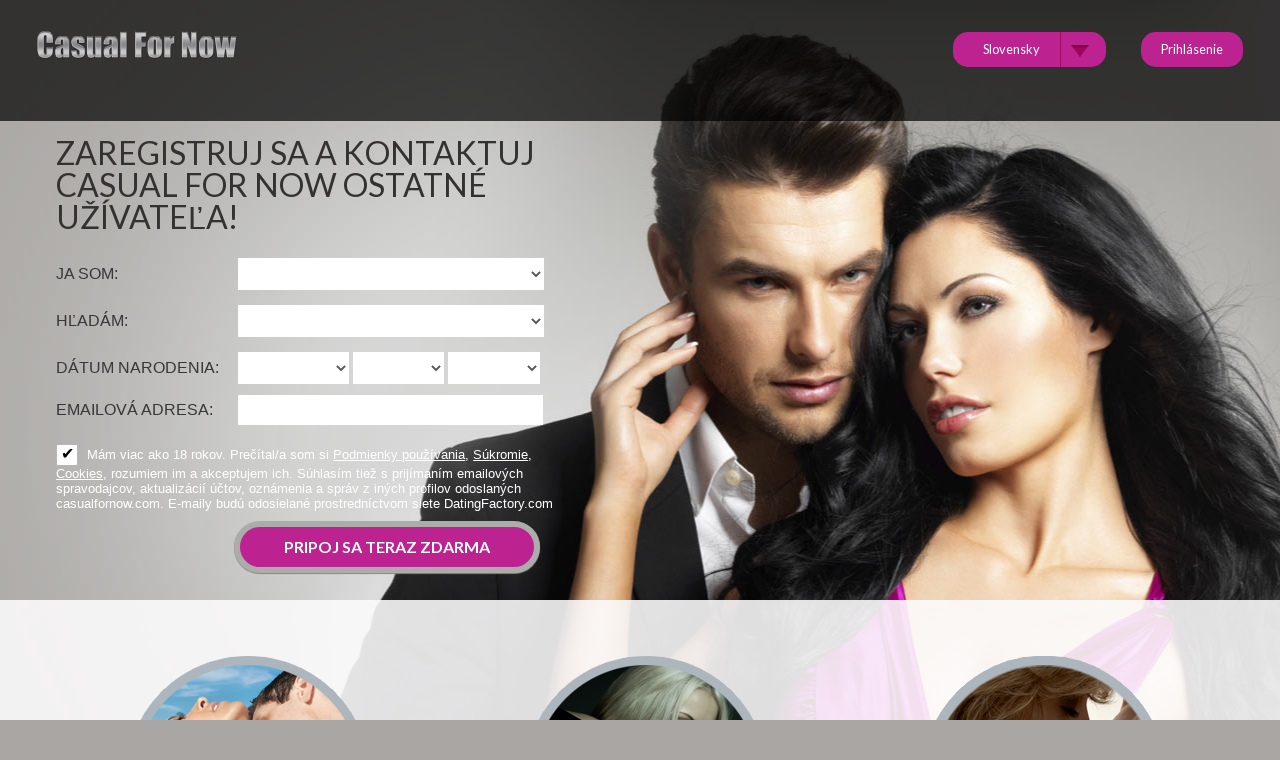

--- FILE ---
content_type: text/html;charset=UTF-8
request_url: https://casualfornow.com/?lc=sk-SK
body_size: 6215
content:
<!DOCTYPE html PUBLIC "-//W3C//DTD XHTML 1.0 Transitional//EN" "http://www.w3.org/TR/xhtml1/DTD/xhtml1-transitional.dtd">
<html xmlns="http://www.w3.org/1999/xhtml">
<head>
<title>Casual For Now - Dating</title> <meta charset="UTF-8"/> <link rel="shortcut icon" href="/favicon.ico?88445ab&amp;5"/> <meta name="description" content="casualfornow.com" /> <meta http-equiv="X-UA-Compatible" content="chrome=1"> <meta http-equiv="Content-Language" content="sk"> <meta name="Language" content="Slovak"> <meta name="viewport" content="width=device-width, initial-scale=1, user-scalable=no"> <link href="/theme/index.common.css?88445ab&amp;5" rel="stylesheet"/> <link href="/theme/index.css?88445ab&amp;5" rel="stylesheet"/> <script src="/scripts/external/jquery/jquery-1.10.2.js"></script> <script src="/scripts/lander.js?88445ab&amp;5"></script> <!--297666.34.329.5.88445ab-->
<!--297666.34.329.5.88445ab-->

<meta name="viewport" content="width=device-width, initial-scale=1">

<script language="JavaScript" type="text/javascript">
$(document).ready(function() {
     
});
</script>
</head>
<body class="sk">

<div class="holder" id="header">
	<div class="content">
		<div class="Header"> <h2><a href="/"><img src="/images/logo.png?88445ab&amp;5" alt="casualfornow.com"/></a>&nbsp;</h2> </div>
<!--297666.34.329.5.88445ab-->
		<h1 class="slogan"><!--Add your slogan here...--></h1>
<!--297666.34.329.5.88445ab-->
		<div class="autorization">
			<a href="/login" class="linklogin">Prihlásenie</a>
			<script>
$.DF.require('/scripts/components/SwitchLocale.js', '88445ab');
</script> <div class="SwitchLocale"> <p>Jazyk:</p> <div><span class="label label-native">Slovensky</span><span class="label label-lc">sk</span></div><div id="switchLocalesTrigger"></div> <div class="highlighted"> <ul> <li><a href="?lc=cs-CZ">Český</a></li><li><a href="?lc=da-DK">Dansk</a></li><li><a href="?lc=de-DE">Deutsch</a></li><li><a href="?lc=en-GB">English</a></li><li><a href="?lc=en-US">English US</a></li><li><a href="?lc=es-ES">Español</a></li><li><a href="?lc=fr-FR">Français</a></li><li><a href="?lc=hr-HR">Hrvatski</a></li><li><a href="?lc=it-IT">Italiano</a></li><li><a href="?lc=lt-LT">Lietuvių</a></li><li><a href="?lc=hu-HU">Magyar</a></li><li><a href="?lc=nl-NL">Nederlands</a></li><li><a href="?lc=no">Norsk</a></li><li><a href="?lc=pl-PL">Polski</a></li><li><a href="?lc=pt-PT">Português </a></li><li><span>Slovensky</span></li><li><a href="?lc=sr">Srpski</a></li><li><a href="?lc=fi-FI">Suomi</a></li><li><a href="?lc=sv-SE">Svenska</a></li><li><a href="?lc=tr-TR">Türkçe</a></li><li><a href="?lc=el-GR">Ελληνικά</a></li><li><a href="?lc=ru-RU">Русский</a></li><li><a href="?lc=ar">العربية</a></li><li><a href="?lc=th-TH">ภาษาไทย</a></li><li><a href="?lc=ja-JP">日本語</a></li> </ul> </div> </div>
<!--297666.34.329.5.88445ab-->
		</div>
	</div>
</div>

<div class="holder" id="main">
	<div class="content">
		<script src="/scripts/components/RegistrationShort.js?88445ab&amp;5"></script> <script src="/scripts/components/registrationDefaults.js?88445ab&amp;5"></script> <script language="JavaScript" type="text/JavaScript">

	var criteriaItemsMap = null;
	// {
	//  sexId(1):{
	//           criterion_id(1):[[criterion_item_id, criterion_item_name](1), [criterion_item_id, criterion_item_name](2), ...](1),
	//           criterion_id(2):[[criterion_item_id, criterion_item_name](1), [criterion_item_id, criterion_item_name](2), ...](2)
	//           },
	//  sexId(2):{
	//           criterion_id(1):[[criterion_item_id, criterion_item_name](1), [criterion_item_id, criterion_item_name](2), ...](1),
	//           criterion_id(2):[[criterion_item_id, criterion_item_name](1), [criterion_item_id, criterion_item_name](2), ...](2)
	//           }
	// }

	var msgChooseCriteriaItem  = '';

</script> <div class="Registration RegistrationSimple"> <h2><strong>Zaregistruj sa</strong> a kontaktuj <span class="sitename">Casual For Now</span> ostatné užívateľa!</h2> <form action="/registration/simple" method="post" name="RegistrationCommand"> <input type="hidden" id="refererNickname" name="refererNickname" value=""/> <input type="hidden" id="refId" name="refId" value=""/> <input type="hidden" name="doRedirect" value="true"/> <input type="hidden" name="extUserSourceId" value="5"/> <dl class="horizontal" > <p class="error"></p> <dt><label for="sexId">Ja som:</label></dt> <dd> <select name="sexId" id="sexId" data-natural> <option value="0" selected="selected" > </option><option value="1"  >Muž</option><option value="2"  >Ženа</option><option value="3"  >Pár (Muž + Žena)</option><option value="4"  >Pár (Muž + Muž)</option><option value="5"  >Pár (Žena + Žena)</option><option value="6"  >Transgender</option><option value="8"  >Transsexuál z muža na ženu</option><option value="9"  >Transsexuál z ženy na muža</option> </select> </dd> </dl> <dl class="horizontal" id="lookingForSexIdBlock"> <p class="error"></p> <dt><label for="lookingForSexId">Hľadám:</label></dt> <dd> <select name="lookingForSexId" id="lookingForSexId" data-natural> <option value="0"  > </option><option value="1"  >Muža</option><option value="2"  >Ženu</option><option value="3"  >Pár (Muž + Žena)</option><option value="4"  >Pár (Muž + Muž)</option><option value="5"  >Pár (Žena + Žena)</option><option value="6"  >Transvestita</option><option value="8"  >Transsexuál z Muža na Ženu</option><option value="9"  >Transsexuál z Ženy na Muža</option> </select> </dd> </dl> <dl class="horizontal"> <p class="error"></p> <dt>Dátum narodenia:</dt> <dd> <select name="birthMonthPerson1" id="birthMonthPerson1" data-natural> <option value="0" selected="selected" > </option><option value="1"  >Január</option><option value="2"  >Február</option><option value="3"  >Marec</option><option value="4"  >Apríl</option><option value="5"  >Máj</option><option value="6"  >Jún</option><option value="7"  >Júl</option><option value="8"  >August</option><option value="9"  >September</option><option value="10"  >Október</option><option value="11"  >November</option><option value="12"  >December</option> </select> <select name="birthDayPerson1" id="birthDayPerson1" data-natural> <option value="0" selected="selected" > </option><option value="1"  >1</option><option value="2"  >2</option><option value="3"  >3</option><option value="4"  >4</option><option value="5"  >5</option><option value="6"  >6</option><option value="7"  >7</option><option value="8"  >8</option><option value="9"  >9</option><option value="10"  >10</option><option value="11"  >11</option><option value="12"  >12</option><option value="13"  >13</option><option value="14"  >14</option><option value="15"  >15</option><option value="16"  >16</option><option value="17"  >17</option><option value="18"  >18</option><option value="19"  >19</option><option value="20"  >20</option><option value="21"  >21</option><option value="22"  >22</option><option value="23"  >23</option><option value="24"  >24</option><option value="25"  >25</option><option value="26"  >26</option><option value="27"  >27</option><option value="28"  >28</option><option value="29"  >29</option><option value="30"  >30</option><option value="31"  >31</option> </select> <select name="birthYearPerson1" id="birthYearPerson1" data-natural> <option value="0" selected="selected" > </option><option value="2008"  >2008</option><option value="2007"  >2007</option><option value="2006"  >2006</option><option value="2005"  >2005</option><option value="2004"  >2004</option><option value="2003"  >2003</option><option value="2002"  >2002</option><option value="2001"  >2001</option><option value="2000"  >2000</option><option value="1999"  >1999</option><option value="1998"  >1998</option><option value="1997"  >1997</option><option value="1996"  >1996</option><option value="1995"  >1995</option><option value="1994"  >1994</option><option value="1993"  >1993</option><option value="1992"  >1992</option><option value="1991"  >1991</option><option value="1990"  >1990</option><option value="1989"  >1989</option><option value="1988"  >1988</option><option value="1987"  >1987</option><option value="1986"  >1986</option><option value="1985"  >1985</option><option value="1984"  >1984</option><option value="1983"  >1983</option><option value="1982"  >1982</option><option value="1981"  >1981</option><option value="1980"  >1980</option><option value="1979"  >1979</option><option value="1978"  >1978</option><option value="1977"  >1977</option><option value="1976"  >1976</option><option value="1975"  >1975</option><option value="1974"  >1974</option><option value="1973"  >1973</option><option value="1972"  >1972</option><option value="1971"  >1971</option><option value="1970"  >1970</option><option value="1969"  >1969</option><option value="1968"  >1968</option><option value="1967"  >1967</option><option value="1966"  >1966</option><option value="1965"  >1965</option><option value="1964"  >1964</option><option value="1963"  >1963</option><option value="1962"  >1962</option><option value="1961"  >1961</option><option value="1960"  >1960</option><option value="1959"  >1959</option><option value="1958"  >1958</option><option value="1957"  >1957</option><option value="1956"  >1956</option><option value="1955"  >1955</option><option value="1954"  >1954</option><option value="1953"  >1953</option><option value="1952"  >1952</option><option value="1951"  >1951</option><option value="1950"  >1950</option><option value="1949"  >1949</option><option value="1948"  >1948</option><option value="1947"  >1947</option><option value="1946"  >1946</option><option value="1945"  >1945</option><option value="1944"  >1944</option><option value="1943"  >1943</option><option value="1942"  >1942</option><option value="1941"  >1941</option><option value="1940"  >1940</option><option value="1939"  >1939</option><option value="1938"  >1938</option><option value="1937"  >1937</option><option value="1936"  >1936</option> </select> </dd> </dl> <dl class="horizontal"> <dt><label for="email">Emailová adresa:</label></dt> <dd> <input title="" name="email" type="email" id="email" value="" data-required> <p class="icon warning mailCheckerHelperMessage">Mal/a si na mysli <a href="javascript:viod(0)" class="apply"><span>user</span>@<b>domain.com</b></a> <a href="javascript:void(0)" class="close">&times;</a></p> <p class="icon warning"> </p> </dd> </dl> <div class="submit-block"> <p class="error"></p> <p class="submitbutton warning"> <label class="checkbox-holder" for="agree"> <input name="agree" type="checkbox" class="checkbox" id="agree" checked="checked" required/> <span class="check">&#x2714;</span> <span class="terms-rarr">&raquo;</span> </label> Mám viac ako 18 rokov. Prečítal/a som si <a href="/terms/" target="_blank" tabindex="-1">Podmienky používania</a>, <a href="/privacy/" target="_blank" tabindex="-1">Súkromie</a>, <a href="/cookie/" target="_blank" tabindex="-1">Cookies</a>, rozumiem im a akceptujem ich. Súhlasím tiež s prijímaním emailových spravodajcov, aktualizácií účtov, oznámenia a správ z iných profilov odoslaných casualfornow.com. E-maily budú odosielané prostredníctvom siete DatingFactory.com </p> <p class="submitbutton"><input type="submit" class="button common submit" value="Pripoj sa teraz zdarma"/></p> </div> </form> </div> <!--297666.34.329.5.88445ab-->
	</div>
</div>

<div class="holder" id="media">
	<div class="content">
                <div class="lstory">
                    <img src="/images/index/lstory1.png" />
                    <h2>Love Story</h2>
                    <span><strong>Mark &amp; Lydia</strong>: &laquo; Len sme chceli povedať, že toto miesto nám pomohlo dostať svoj život späť na správnu cestu! Online zoznamka naozaj funguje, ak to myslíte vážne. Písali sme si a chatovali na casualfornow.com celý rok predtým, než sme plánovali naše prvé stretnutie, ale do tej doby sme sa spoznali tak dobre, že sme sa rozhodli žiť spoločne hneď po našej prvej schôdzke &raquo; <a href="/registration/">more </a></span>
                </div>
                <div class="lstory">
                    <img src="/images/index/lstory2.png" />
                    <h2>Love Story</h2>
                    <span><strong>John &amp; Christie</strong>: &laquo;Teraz je každý deň skvelý! Nikdy sme si nedokázali predstaviť, že internetová zoznamka môže viesť k dlhotrvajúcemu vzťahu. Ale teraz mám niekoho, komu na mne záleží, rovnako ako mne záleží na nej &mdash; V to sme ani jeden z nás predtým nedúfali! Rozhodne odporúčame vyskúšať tento web&mdash; trebárs tu nájdete spriaznenú dušu, alebo tu prinajmenšom zažijete kopec zábavy!&raquo; <a href="/registration/">more</a></span>
                </div>
                <div class="lstory">
                    <img src="/images/index/lstory3.png" />
                    <h2>Love Story</h2>
                    <span><strong>Christian &amp; Michaela</strong>: &laquo;Ďakujeme Vám za Vašu úžasnú zoznamku &mdash; teraz sme zasnúbení a plánujeme ďalší rok svadbu! Je nám spolu krásne, a za to vďačíme Vám všetkým! Dúfame, že každý bude mať rovnaké šťastie pri hľadaní spriaznenej duše ako sme mali my. Láska je tu a je stále živá, ak ste pripravení na vzťah a presne viete, čo chcete. Internetová zoznamka FUNGUJE &mdash; pre nás určite :)&raquo; <a href="/registration/">more</a></span>
                </div>
                <div class="clear"></div>
	</div>
</div>

<div class="holder" id="footer">
	<div class="content">
		<div class="welcome"><!--Add your text here...--></div>
<!--297666.34.329.5.88445ab-->
		<div class="Footer"> <ul id="bottonNavigation"> <li><a href="/about/">O nás</a></li> <li><a href="/terms/">Podmienky používania</a></li> <li><a href="/privacy/">Súkromie</a></li> <li><a href="/cookie/">Cookies</a></li> <li><a href="/faq/">Help Centrum</a></li> <li><a href="/contacts/">Kontakty</a></li> </ul> </div> <div class="clear"></div> <p class="warningNotification">Varovanie: Táto stránka obsahuje erotická videá, chat pre dospelých a iné sexuálne explicitné materiály. Aby ste mohli vstúpiť, musíte byť starší ako 18 rokov. Všetci zaregistrovaní užívatelia na tejto stránke majú od 18 rokov.</p> <div id="copyright">&copy; 2008-2024 <br/>vytvorené <a rel="nofollow" href="http://www.datingfactory.com/" target="_blank"><img src="/images/index/dfcopyright.png" border="0" style="vertical-align:middle; margin-left:5px;"/></a></div> <div class="clear"></div> <div class="custom_footer_content"> <!--This is page footer--> </div>
<!--297666.34.329.5.88445ab--> 
		<script>
  (function(i,s,o,g,r,a,m){i['GoogleAnalyticsObject']=r;i[r]=i[r]||function(){
  (i[r].q=i[r].q||[]).push(arguments)},i[r].l=1*new Date();a=s.createElement(o),
  m=s.getElementsByTagName(o)[0];a.async=1;a.src=g;m.parentNode.insertBefore(a,m)
  })(window,document,'script','//www.google-analytics.com/analytics.js','ga');

  ga('create', 'UA-56121833-1', 'auto');
  ga('send', 'pageview');

</script>
<!-- System Internal_Footer_Tracking_Code -->
<!-- t329-black-blue-orange.general.casual -->
<script type="text/javascript">
var gaJsHost = (("https:" == document.location.protocol) ? "https://ssl." : "http://www.");
document.write(unescape("%3Cscript src='" + gaJsHost + "google-analytics.com/ga.js' async type='text/javascript'%3E%3C/script%3E"));
</script>
<script type="text/javascript">
try {
var systemPageTracker = _gat._getTracker("UA-8993531-7");
systemPageTracker._setDomainName("auto");
systemPageTracker._setVar("casual/general/l1/black-blue-orange/t329"); 
systemPageTracker._setCustomVar(1, 'ipTV', escape(navigator.userAgent), 2);
systemPageTracker._setCustomVar(2, 'PROFILE_AGE_IN_DAYS', '', 2);
systemPageTracker._trackPageview();
} catch(err) {}</script>
<!-- Global site tag (gtag.js) - Google Analytics -->
<script async src="https://www.googletagmanager.com/gtag/js?id=UA-133198904-4"></script>
<script>
  window.dataLayer = window.dataLayer || [];
  function gtag(){dataLayer.push(arguments);}
  gtag('js', new Date());

  gtag('config', 'UA-133198904-4');
</script> <noscript> <img src="/ga.do?utmac=MO-8993531-7&amp;utmn=1280321279&amp;utmr=-&amp;utmp=%3Flc%3Dsk-SK&amp;guid=ON"/> </noscript>
<!--297666.34.329.5.88445ab-->
	</div>
</div>


<!-- BannerPlace#13 --> <!--systemcontent#13-->
<div class="lazyload_ad"><code type="text/javascript"><!--//<![CDATA[
   var m3_u = (location.protocol=='https:'?'https://brotor.datingfactory.com/www/delivery/ajs.php':'http://brotor.datingfactory.com/www/delivery/ajs.php');
   var m3_r = Math.floor(Math.random()*99999999999);
   if (!document.MAX_used) document.MAX_used = ',';
   document.write ("<scr"+"ipt type='text/javascript' src='"+m3_u);
   document.write ("?zoneid=15");
   document.write ('&cb=' + m3_r);
   if (document.MAX_used != ',') document.write ("&exclude=" + document.MAX_used);
   document.write (document.charset ? '&charset='+document.charset : (document.characterSet ? '&charset='+document.characterSet : ''));
   document.write ("&loc=" + escape(window.location));
   if (document.referrer) document.write ("&referer=" + escape(document.referrer));
   if (document.context) document.write ("&context=" + escape(document.context));
if ('sk') document.write ("&v_banner_lang=" + escape('sk'));
   if ('') document.write ("&v_membership=" + escape(''));
   if ('') document.write ("&v_sex=" + escape(''));
else document.write ("&v_sex=unknown");
   if ('') document.write ("&v_sex_simple=" + escape(''));
   if ('') document.write ("&v_orientation=" + escape(''));
   if ('') document.write ("&v_lfsex=" + escape(''));
   if ('') document.write ("&v_lfsex_simple=" + escape(''));
   if ('') document.write ("&v_lforientation=" + escape(''));
   if ('') document.write ("&v_photo=" + escape(''));
   if ('') document.write ("&v_video=" + escape(''));
   if ('ltr') document.write ("&v_textdirection=" + escape('ltr'));
   if ('sk') document.write ("&v_lang=" + escape('sk'));
  if ('adult') document.write ("&v_niche_path=" + escape('adult'));
 if ('casual') document.write ("&v_niche=" + escape('casual'));
   if ('general') document.write ("&v_market=" + escape('general'));
   if ('') document.write ("&v_country=" + escape(''));
   if ('') document.write ("&v_region=" + escape(''));
   if ('02976660000000000132026020101111201') document.write ("&pubID=" + escape('02976660000000000132026020101111201'));
   if (document.mmm_fo) document.write ("&mmm_fo=1");
   if ('photo') document.write ("&v_setname=" + escape('photo'));
   if ('') document.write ("&v_regdate=" + escape(''));
   if ('') document.write ("&v_profile_age=" + escape(''));
  if ('') document.write ("&v_ab_test_id=" + escape(''));
   if ('') document.write ("&v_ab_test_audience_id=" + escape(''));
 if ('13') document.write ("&v_instance_id=" + escape('13'));
 if ('67713') document.write ("&v_partner_id=" + escape('67713'));
 if ('') document.write ("&v_traffic_owner_id=" + escape(''));
 if ('') document.write ("&v_email=" + escape(''));
 if ('') document.write ("&v_adult_rating=" + escape(''));
 if ('') document.write ("&v_sub_id=" + escape(''));

   document.write ("&v_version=4");
   document.write ("&v_host="+document.location.host);
   document.write ("&v_text=Pridaj ďalšie fotografie <br> do svojho profilu");
   document.write ("'></scr"+"ipt>");
//]]>--></code></div>
<!--297666.34.329.5.88445ab-->
<a href="https://plus.google.com/110636279201896471985" rel="publisher"></a>
</body>
</html>
<!--297666.34.329.5.88445ab-->

--- FILE ---
content_type: text/css;charset=utf-8
request_url: https://casualfornow.com/theme/index.css?88445ab&5
body_size: 3010
content:
@import url(https://fonts.googleapis.com/css?family=Lato:400,700&subset=latin,latin-ext);
@import url(https://fonts.googleapis.com/css?family=Tienne);
@media screen { 

	html, body, div, span, applet, object, iframe, h1, h2, h3, h4, h5, h6, p, blockquote, pre, a, abbr, acronym, address, big, cite, code, del, dfn, em, img, ins, kbd, q, s, samp, small, strike, strong, sub, sup, tt, var, b, u, i, center, dl, dt, dd, ol, ul, li, fieldset, form, label, legend, table, caption, tbody, tfoot, thead, tr, th, td, article, aside, canvas, details, embed, figure, figcaption, footer, header, hgroup, menu, nav, output, ruby, section, summary, time, spiketm, audio, video {
	margin: 0;
	padding: 0;
	border: 0;
        font-size:100%;}


	body {font:normal 100% Arial, Helvetica, sans-serif; text-align:left; background:url(/images/index/visual.jpg) no-repeat center top #a9a6a3; background-size:auto auto;} 
	
	b.corner {position:absolute; width:1px; height:1px; font-size:1px; line-height:1px; overflow:hidden; background:#ffffff; font-weight:normal;}
	b.lt {left:0px; top:0px;}
	b.rt {right:0px; top:0px; }
	b.lb {left:0px; bottom:0px;}
	b.rb {right:0px; bottom:0px;}
	
	div.clear {clear:both; height:1px; overflow:hidden; font-size:1px;}
	
	div.holder {text-align:center; clear:both; position:relative; margin:0;}
	div.holder div.content {text-align:left; margin:0px auto; position:relative; width:1206px;}
	
/*header block styles*/

	div#header {background:url(/images/index/bgheader.png);}
        div#header div.content {padding:1em 0 1.5em;}

        div.Header {position:relative; padding:0em 0 1em; width:60%;}
        div.Header h2 {font-family: 'Lato', sans-serif; font-size:1.8em; font-weight:400; line-height:1.1; text-transform:uppercase; color:#fff;}
        h1.slogan {position:relative; font-size:1.3em; color:#fff; padding:0; line-height:1; font-family: 'Lato', sans-serif; font-weight:400; width:60%;}

	div.autorization {position:absolute; right:0; top:2em;}
	
	div.SwitchLocale {right:auto; bottom:auto; padding:0 17px 0 25px; position:relative; float:right; margin:0 35px 0 0; font-size:100%; background:#bd2291; border-radius:15px;}
	div.SwitchLocale p {float:left; font-family: 'Lato', sans-serif; font-weight:700; text-transform:uppercase; color:#fff; font-size:0.8em; padding:9px 0 10px; display:none;}
	div.SwitchLocale div {margin:0;}
	div.SwitchLocale div span.label {border:none; padding:9px 20px 10px 5px; text-transform:capitalize; cursor:pointer; font-size:0.8em; color:#fff; line-height:normal; height:auto; border-right:1px solid #9b0c64; font-family: 'Lato', sans-serif; font-weight:400;}
	div.SwitchLocale div#switchLocalesTrigger {height:34px; margin-left:10px; background:url(/images/selector_arrow_bottom.png) no-repeat center 13px;}
	div.SwitchLocale div b {display:none;}

	a.linklogin {position:relative; color:#fff; font-size:0.8em; padding:9px 20px 10px; text-decoration:none; float:right; line-height:normal; background:#bd2291; border-radius:15px; font-family: 'Lato', sans-serif; font-weight:400; margin:0; display:block;}
	a.linklogin:hover {text-decoration:none;}
	
/*	div.LoginIndex {position:relative; float:right; left:auto; bottom:auto; width:15em;}
        div.LoginIndex dl dt {float:none; width:auto; font-size:100%; height:auto; line-height:auto;}
        div.LoginIndex dl dd {float:none; width:auto; margin:0 0 8px 0;}
        div.LoginIndex dl.horizontal {margin:0;}
        div.LoginIndex dd input, div.LoginIndex dd select {border:none; padding:4px 1em; width:86%; background-color:#b5b5b4; color:#2d1910; font-size:1em; font-family: 'Lato', sans-serif; font-weight:400;}
        div.LoginIndex dl dd input.button {border: 5px solid #595a5a; border-radius: 22px; box-shadow: 0 1px 1px #222;    font-size: 1em; height: auto; padding:4px 0; text-transform: uppercase; color:#bd2291; background:#fff; font-family: 'Lato', sans-serif; font-weight:700; width:99%; margin-top:5px;}  
        div.LoginIndex dl dd input.checkbox {width:auto; padding:0;}
        div.LoginIndex dl dd label {height:auto; font-size: 0.8em; margin-right:10px;}
        div.LoginIndex a {font-size:0.7em;}*/
/*end header block styles*/

/*main block styles*/

	p.submitbutton {margin:0px; padding:5px 0 0; zoom:0; text-align:left; position:relative;}
	.button, .submit {cursor:pointer}

	div.Registration {width:48%; margin:0 0 0.7em 1.2em; padding:0px; position:relative; z-index:255;}
	div.Registration form {padding:0; margin:0 12% 0 0;}

	div.Registration input.submit {width:60%; height:auto; line-height:normal; color:#ffffff; font-weight:700; font-size:1em; margin-top:5px; background:#bd2291; border-color:#acacab; border-width:6px; padding:0.6em 0 0.7em; text-align:center; border-radius:27px; box-shadow:0 1px 1px #868583; font-family: 'Lato', sans-serif; text-transform:uppercase; margin-left:35%;}

body.ru div.Registration input.submit {}
	
	div.Registration h2 {font-size:2em; padding:0 0 20px; text-align:left; font-weight:400; color:#333231; line-height:1;  text-transform:uppercase; font-family: 'Lato', sans-serif;}
body.ru div.Registration h2 {}
	div.Registration h2 strong {color:#333231; font-weight:400;}
body.ru	div.Registration h2 strong {}

	div.Registration dl.horizontal {margin:0;}
	div.Registration dl.horizontal dt {font-size:1em; width:35%; color:#373739; padding:0;  text-transform:uppercase;}
	div.Registration dl.horizontal dd {width:60%;}
	div.Registration select#birthYearPerson1, div.Registration select#birthYearPerson2 {width:30%;}
	div.Registration select#birthMonthPerson1, div.Registration select#birthMonthPerson2 {width:36%;}
	div.Registration select#birthDayPerson1, div.Registration select#birthDayPerson2 {width:30%;}
	
	div.Registration dl.horizontal dd.nolabel {font-size:11px; white-space:normal; color:#626355; left:35%;}
	div.Registration dl.horizontal dd.nolabel label {white-space:normal;}

	div.Registration dd input.checkbox {width:auto}
	div.Registration dd input, div.Registration dd select {padding:7px; border:none;}
	div.Registration dd input {width:95%}
	
	div.Registration a {color:#ec70da;}

	div.Registration dl dt {margin-bottom: 6px !important;} 
div.Registration dl dd {margin-bottom: 14px !important;}
	
	div.RegistrationSimple p.warning {margin:3px 0; color:#fff; font-size:0.8em;}

	div.RegistrationSimple div.submit-block p.warning {color:#fff;  margin:0;}
	div.RegistrationSimple div.submit-block p.warning a {color:#fff; text-decoration:underline;}
	div.RegistrationSimple div.submit-block p.warning a:hover {text-decoration:none;}
	div.RegistrationSimple p.error {left:35%;}	
	
	.submit-block {clear: both; position: relative;}

	div.member {
		display: inline-block;
	}
	
        div#main div.content {padding:1em 0;}

        div#media {background:url(/images/index/bgmain.png);}
        div#media div.content {padding:3.5em 0 2em;}

        .lstory {float:left; width:31%; position:relative; margin:0 0 0 2%; text-align:center;}
        .lstory h2 {margin:0.6em 0 0; padding:0.7em 0; border-top:1px solid #acacac; font-family: 'Lato', sans-serif; color:#000; font-size:2.8em; text-transform:uppercase; font-weight:400;}
        .lstory span {line-height:2; padding:0 1.4em; display:block; font-family: Georgia, serif; color:#000; font-size:1em;}

/*end main block styles*/

/*footer block styles*/	
	
	div#footer {background:#a9a6a3;}
	div.welcome {position:relative; padding: 2em 4.5em; font-size:0.9em; color:#333333;}

	div.Footer {position:relative; overflow:hidden; width:100%;}
	ul#bottonNavigation {margin:0 0 1em 3.5em; padding:0px; list-style:none; float:none; height:auto; text-align:left;}
	ul#bottonNavigation li {margin:0; padding:0 0.6em; list-style:none; float:none; display:inline;}
body.ru ul#bottonNavigation {}
	ul#bottonNavigation li.last {border-right-style:none;}
	ul#bottonNavigation li a {color:#fff; text-decoration:none; font-size:0.8em;}
	ul#bottonNavigation li a:hover {text-decoration:underline;}
	
	div#copyright {color:#fff; margin:0 4.5em 1em 0; text-align:right; float:right; font-size:0.7em;}
	div#copyright a {color:#fff; text-decoration:none; font-weight:bold;}
	div#copyright a:hover {text-decoration:underline;} 	
        div#copyright br {display:none;}
	
	p.warningNotification {color:#fff; text-align:left; margin:0; padding:0 5em 1em; width:50%; float:left; font-size:0.8em;}
	
	.custom_footer_content {padding:0 2%; position:relative;}
/*end footer block styles*/	
}

@media only screen and (max-width: 1206px) {

		div.holder div.content {width:100%;}
        div.Header {margin-left:1.2em;}
        h1.slogan {margin-left:1.2em;}
        div.autorization {right:1em;}
		
}

@media only screen and (max-width: 980px) {

		div.Registration {width:60%;}
}

@media only screen and (max-width: 768px) {

		div.SwitchLocale {margin-right:15px;}
        div.Registration input.submit {width:100%; margin-left:0;}
        .lstory img {width:99%;}
        ul#bottonNavigation {margin-left:1.5em;}
        p.warningNotification {padding:0 2.5em 1em 2.5em; width:auto;}
        div.welcome {margin:0; padding:2em;}
        div.Registration h2 {font-size:1.75em;}
        h1.slogan {margin-right:1.5em; width:auto;}

}

@media only screen and (max-width: 640px) {
        
        body {background-size:150% auto;}
        div#header div.content {padding:4em 0 1.5em;}
        div.autorization {top:1em;}
		div.Header  {width:auto;}
        h1.slogan { margin-left:1em;}
        div#main {background:url(/images/index/bgheader.png);}
        div#media div.content {padding:1.5em 0 0.5em;}
		div.Registration {width:90%;}
        div.Registration form {margin:0;}
		div.Registration dl.horizontal dt {width:100%; float:none;}
		div.Registration dl.horizontal dd {width:100%; float:none;}
        div.Registration h2, div.Registration h2 strong, div.Registration dl.horizontal dt {color:#fff;}
        div.Registration dd input {width:95%;}
        div.Registration dd input.checkbox {width: auto;}
        div.Registration input.submit {padding:0; line-height:2.2em; height:3.2em;}
		div.Registration h2 {font-size:1.25em;}
        body.ru div.Registration h2 {font-size:1em;}
        div.RegistrationSimple p.warning {font-size:0.6em;}
        .lstory {float:none; width:auto; margin-right:2%; margin-bottom:2em;}
        .lstory h2 {font-size:1.8em;}
        .lstory span {line-height:1.5;}
        .lstory img {width:auto;}
        div#copyright {margin-right:1.5em;}

        div.SwitchLocale div.highlighted {width:160px!important;}
        div.SwitchLocale div.highlighted ul {width:140px; border-right:none; padding:0 10px;}
        div.SwitchLocale div.highlighted ul li a, div.SwitchLocale div.highlighted ul li span {font-size:1.2em; height:auto; line-height:1.4;}
        .float {display:block;}
}

@media only screen and (max-width: 420px) {
	div.SwitchLocale {margin-right:10px;}
	div.SwitchLocale div span.label {padding:9px 10px 10px 0px;}
	h1.slogan {margin-right:0.5em;}
	div.Registration select#birthMonthPerson1, div.Registration select#birthMonthPerson2 {width:35%;}
}
@media only screen and (max-width: 300px) {
.lstory img { width: 99%;}
}

@media screen and (-webkit-min-device-pixel-ratio:0) { 
	div.Registration dl dt {margin-bottom:10px !important}
	div.Registration dl dd {margin-bottom:10px !important}
	dd p.warning {margin:3px 0}
}
/*297666.1.329.5.88445ab*/

--- FILE ---
content_type: text/plain
request_url: https://www.google-analytics.com/j/collect?v=1&_v=j102&a=164469657&t=pageview&_s=1&dl=https%3A%2F%2Fcasualfornow.com%2F%3Flc%3Dsk-SK&ul=en-us%40posix&dt=Casual%20For%20Now%20-%20Dating&sr=1280x720&vp=1280x720&_u=IEBAAEABAAAAACAAI~&jid=352057700&gjid=1273706925&cid=1717104442.1769908274&tid=UA-56121833-1&_gid=587785290.1769908274&_r=1&_slc=1&z=1750444739
body_size: -451
content:
2,cG-XF1P5XCT1E